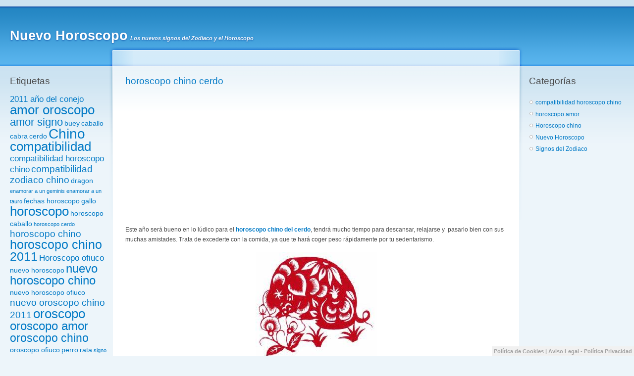

--- FILE ---
content_type: text/html; charset=UTF-8
request_url: https://www.nuevohoroscopo.com/tag/nuevo-horoscopo-chino/
body_size: 10945
content:
<!DOCTYPE html PUBLIC "-//W3C//DTD XHTML 1.0 Strict//EN"
"http://www.w3.org/TR/xhtml1/DTD/xhtml1-strict.dtd">
<html xmlns="http://www.w3.org/1999/xhtml" xml:lang="en" lang="en">
<head>
	<meta http-equiv="Content-Type" content="text/html; charset=UTF-8" />
	
		<link rel="pingback" href="https://www.nuevohoroscopo.com/xmlrpc.php" />
	<style type="text/css" media="screen">

			@import "https://www.nuevohoroscopo.com/wp-content/themes/garland-revisited/css/reset.css";
		@import "https://www.nuevohoroscopo.com/wp-content/themes/garland-revisited/style.css";
		
		</style>
	
		<!-- All in One SEO 4.3.9 - aioseo.com -->
		<title>nuevo horoscopo chino | Nuevo Horoscopo</title>
		<meta name="robots" content="max-image-preview:large" />
		<link rel="canonical" href="https://www.nuevohoroscopo.com/tag/nuevo-horoscopo-chino/" />
		<meta name="generator" content="All in One SEO (AIOSEO) 4.3.9" />
		<script type="application/ld+json" class="aioseo-schema">
			{"@context":"https:\/\/schema.org","@graph":[{"@type":"BreadcrumbList","@id":"https:\/\/www.nuevohoroscopo.com\/tag\/nuevo-horoscopo-chino\/#breadcrumblist","itemListElement":[{"@type":"ListItem","@id":"https:\/\/www.nuevohoroscopo.com\/#listItem","position":1,"item":{"@type":"WebPage","@id":"https:\/\/www.nuevohoroscopo.com\/","name":"Inicio","description":"Nuevo horoscopo, nuevo signo del zodiaco, Horoscopo, zodiaco,Compatibilidad horoscopo, Horoscopo amor, Horoscopo chino","url":"https:\/\/www.nuevohoroscopo.com\/"},"nextItem":"https:\/\/www.nuevohoroscopo.com\/tag\/nuevo-horoscopo-chino\/#listItem"},{"@type":"ListItem","@id":"https:\/\/www.nuevohoroscopo.com\/tag\/nuevo-horoscopo-chino\/#listItem","position":2,"item":{"@type":"WebPage","@id":"https:\/\/www.nuevohoroscopo.com\/tag\/nuevo-horoscopo-chino\/","name":"nuevo horoscopo chino","url":"https:\/\/www.nuevohoroscopo.com\/tag\/nuevo-horoscopo-chino\/"},"previousItem":"https:\/\/www.nuevohoroscopo.com\/#listItem"}]},{"@type":"CollectionPage","@id":"https:\/\/www.nuevohoroscopo.com\/tag\/nuevo-horoscopo-chino\/#collectionpage","url":"https:\/\/www.nuevohoroscopo.com\/tag\/nuevo-horoscopo-chino\/","name":"nuevo horoscopo chino | Nuevo Horoscopo","inLanguage":"es-ES","isPartOf":{"@id":"https:\/\/www.nuevohoroscopo.com\/#website"},"breadcrumb":{"@id":"https:\/\/www.nuevohoroscopo.com\/tag\/nuevo-horoscopo-chino\/#breadcrumblist"}},{"@type":"Organization","@id":"https:\/\/www.nuevohoroscopo.com\/#organization","name":"Nuevo Horoscopo","url":"https:\/\/www.nuevohoroscopo.com\/"},{"@type":"WebSite","@id":"https:\/\/www.nuevohoroscopo.com\/#website","url":"https:\/\/www.nuevohoroscopo.com\/","name":"Nuevo Horoscopo","description":"Los nuevos signos del Zodiaco y el Horoscopo","inLanguage":"es-ES","publisher":{"@id":"https:\/\/www.nuevohoroscopo.com\/#organization"}}]}
		</script>
		<!-- All in One SEO -->


<style type="text/css" media="screen">@import url(https://www.nuevohoroscopo.com/?garland_css=1);
</style><link rel='dns-prefetch' href='//ajax.googleapis.com' />
<link rel="alternate" type="application/rss+xml" title="Nuevo Horoscopo &raquo; Feed" href="https://www.nuevohoroscopo.com/feed/" />
<link rel="alternate" type="application/rss+xml" title="Nuevo Horoscopo &raquo; Feed de los comentarios" href="https://www.nuevohoroscopo.com/comments/feed/" />
<link rel='stylesheet' id='wp-block-library-css' href='https://www.nuevohoroscopo.com/wp-includes/css/dist/block-library/style.min.css' type='text/css' media='all' />
<style id='classic-theme-styles-inline-css' type='text/css'>
/*! This file is auto-generated */
.wp-block-button__link{color:#fff;background-color:#32373c;border-radius:9999px;box-shadow:none;text-decoration:none;padding:calc(.667em + 2px) calc(1.333em + 2px);font-size:1.125em}.wp-block-file__button{background:#32373c;color:#fff;text-decoration:none}
</style>
<style id='global-styles-inline-css' type='text/css'>
body{--wp--preset--color--black: #000000;--wp--preset--color--cyan-bluish-gray: #abb8c3;--wp--preset--color--white: #ffffff;--wp--preset--color--pale-pink: #f78da7;--wp--preset--color--vivid-red: #cf2e2e;--wp--preset--color--luminous-vivid-orange: #ff6900;--wp--preset--color--luminous-vivid-amber: #fcb900;--wp--preset--color--light-green-cyan: #7bdcb5;--wp--preset--color--vivid-green-cyan: #00d084;--wp--preset--color--pale-cyan-blue: #8ed1fc;--wp--preset--color--vivid-cyan-blue: #0693e3;--wp--preset--color--vivid-purple: #9b51e0;--wp--preset--gradient--vivid-cyan-blue-to-vivid-purple: linear-gradient(135deg,rgba(6,147,227,1) 0%,rgb(155,81,224) 100%);--wp--preset--gradient--light-green-cyan-to-vivid-green-cyan: linear-gradient(135deg,rgb(122,220,180) 0%,rgb(0,208,130) 100%);--wp--preset--gradient--luminous-vivid-amber-to-luminous-vivid-orange: linear-gradient(135deg,rgba(252,185,0,1) 0%,rgba(255,105,0,1) 100%);--wp--preset--gradient--luminous-vivid-orange-to-vivid-red: linear-gradient(135deg,rgba(255,105,0,1) 0%,rgb(207,46,46) 100%);--wp--preset--gradient--very-light-gray-to-cyan-bluish-gray: linear-gradient(135deg,rgb(238,238,238) 0%,rgb(169,184,195) 100%);--wp--preset--gradient--cool-to-warm-spectrum: linear-gradient(135deg,rgb(74,234,220) 0%,rgb(151,120,209) 20%,rgb(207,42,186) 40%,rgb(238,44,130) 60%,rgb(251,105,98) 80%,rgb(254,248,76) 100%);--wp--preset--gradient--blush-light-purple: linear-gradient(135deg,rgb(255,206,236) 0%,rgb(152,150,240) 100%);--wp--preset--gradient--blush-bordeaux: linear-gradient(135deg,rgb(254,205,165) 0%,rgb(254,45,45) 50%,rgb(107,0,62) 100%);--wp--preset--gradient--luminous-dusk: linear-gradient(135deg,rgb(255,203,112) 0%,rgb(199,81,192) 50%,rgb(65,88,208) 100%);--wp--preset--gradient--pale-ocean: linear-gradient(135deg,rgb(255,245,203) 0%,rgb(182,227,212) 50%,rgb(51,167,181) 100%);--wp--preset--gradient--electric-grass: linear-gradient(135deg,rgb(202,248,128) 0%,rgb(113,206,126) 100%);--wp--preset--gradient--midnight: linear-gradient(135deg,rgb(2,3,129) 0%,rgb(40,116,252) 100%);--wp--preset--font-size--small: 13px;--wp--preset--font-size--medium: 20px;--wp--preset--font-size--large: 36px;--wp--preset--font-size--x-large: 42px;--wp--preset--spacing--20: 0.44rem;--wp--preset--spacing--30: 0.67rem;--wp--preset--spacing--40: 1rem;--wp--preset--spacing--50: 1.5rem;--wp--preset--spacing--60: 2.25rem;--wp--preset--spacing--70: 3.38rem;--wp--preset--spacing--80: 5.06rem;--wp--preset--shadow--natural: 6px 6px 9px rgba(0, 0, 0, 0.2);--wp--preset--shadow--deep: 12px 12px 50px rgba(0, 0, 0, 0.4);--wp--preset--shadow--sharp: 6px 6px 0px rgba(0, 0, 0, 0.2);--wp--preset--shadow--outlined: 6px 6px 0px -3px rgba(255, 255, 255, 1), 6px 6px rgba(0, 0, 0, 1);--wp--preset--shadow--crisp: 6px 6px 0px rgba(0, 0, 0, 1);}:where(.is-layout-flex){gap: 0.5em;}:where(.is-layout-grid){gap: 0.5em;}body .is-layout-flow > .alignleft{float: left;margin-inline-start: 0;margin-inline-end: 2em;}body .is-layout-flow > .alignright{float: right;margin-inline-start: 2em;margin-inline-end: 0;}body .is-layout-flow > .aligncenter{margin-left: auto !important;margin-right: auto !important;}body .is-layout-constrained > .alignleft{float: left;margin-inline-start: 0;margin-inline-end: 2em;}body .is-layout-constrained > .alignright{float: right;margin-inline-start: 2em;margin-inline-end: 0;}body .is-layout-constrained > .aligncenter{margin-left: auto !important;margin-right: auto !important;}body .is-layout-constrained > :where(:not(.alignleft):not(.alignright):not(.alignfull)){max-width: var(--wp--style--global--content-size);margin-left: auto !important;margin-right: auto !important;}body .is-layout-constrained > .alignwide{max-width: var(--wp--style--global--wide-size);}body .is-layout-flex{display: flex;}body .is-layout-flex{flex-wrap: wrap;align-items: center;}body .is-layout-flex > *{margin: 0;}body .is-layout-grid{display: grid;}body .is-layout-grid > *{margin: 0;}:where(.wp-block-columns.is-layout-flex){gap: 2em;}:where(.wp-block-columns.is-layout-grid){gap: 2em;}:where(.wp-block-post-template.is-layout-flex){gap: 1.25em;}:where(.wp-block-post-template.is-layout-grid){gap: 1.25em;}.has-black-color{color: var(--wp--preset--color--black) !important;}.has-cyan-bluish-gray-color{color: var(--wp--preset--color--cyan-bluish-gray) !important;}.has-white-color{color: var(--wp--preset--color--white) !important;}.has-pale-pink-color{color: var(--wp--preset--color--pale-pink) !important;}.has-vivid-red-color{color: var(--wp--preset--color--vivid-red) !important;}.has-luminous-vivid-orange-color{color: var(--wp--preset--color--luminous-vivid-orange) !important;}.has-luminous-vivid-amber-color{color: var(--wp--preset--color--luminous-vivid-amber) !important;}.has-light-green-cyan-color{color: var(--wp--preset--color--light-green-cyan) !important;}.has-vivid-green-cyan-color{color: var(--wp--preset--color--vivid-green-cyan) !important;}.has-pale-cyan-blue-color{color: var(--wp--preset--color--pale-cyan-blue) !important;}.has-vivid-cyan-blue-color{color: var(--wp--preset--color--vivid-cyan-blue) !important;}.has-vivid-purple-color{color: var(--wp--preset--color--vivid-purple) !important;}.has-black-background-color{background-color: var(--wp--preset--color--black) !important;}.has-cyan-bluish-gray-background-color{background-color: var(--wp--preset--color--cyan-bluish-gray) !important;}.has-white-background-color{background-color: var(--wp--preset--color--white) !important;}.has-pale-pink-background-color{background-color: var(--wp--preset--color--pale-pink) !important;}.has-vivid-red-background-color{background-color: var(--wp--preset--color--vivid-red) !important;}.has-luminous-vivid-orange-background-color{background-color: var(--wp--preset--color--luminous-vivid-orange) !important;}.has-luminous-vivid-amber-background-color{background-color: var(--wp--preset--color--luminous-vivid-amber) !important;}.has-light-green-cyan-background-color{background-color: var(--wp--preset--color--light-green-cyan) !important;}.has-vivid-green-cyan-background-color{background-color: var(--wp--preset--color--vivid-green-cyan) !important;}.has-pale-cyan-blue-background-color{background-color: var(--wp--preset--color--pale-cyan-blue) !important;}.has-vivid-cyan-blue-background-color{background-color: var(--wp--preset--color--vivid-cyan-blue) !important;}.has-vivid-purple-background-color{background-color: var(--wp--preset--color--vivid-purple) !important;}.has-black-border-color{border-color: var(--wp--preset--color--black) !important;}.has-cyan-bluish-gray-border-color{border-color: var(--wp--preset--color--cyan-bluish-gray) !important;}.has-white-border-color{border-color: var(--wp--preset--color--white) !important;}.has-pale-pink-border-color{border-color: var(--wp--preset--color--pale-pink) !important;}.has-vivid-red-border-color{border-color: var(--wp--preset--color--vivid-red) !important;}.has-luminous-vivid-orange-border-color{border-color: var(--wp--preset--color--luminous-vivid-orange) !important;}.has-luminous-vivid-amber-border-color{border-color: var(--wp--preset--color--luminous-vivid-amber) !important;}.has-light-green-cyan-border-color{border-color: var(--wp--preset--color--light-green-cyan) !important;}.has-vivid-green-cyan-border-color{border-color: var(--wp--preset--color--vivid-green-cyan) !important;}.has-pale-cyan-blue-border-color{border-color: var(--wp--preset--color--pale-cyan-blue) !important;}.has-vivid-cyan-blue-border-color{border-color: var(--wp--preset--color--vivid-cyan-blue) !important;}.has-vivid-purple-border-color{border-color: var(--wp--preset--color--vivid-purple) !important;}.has-vivid-cyan-blue-to-vivid-purple-gradient-background{background: var(--wp--preset--gradient--vivid-cyan-blue-to-vivid-purple) !important;}.has-light-green-cyan-to-vivid-green-cyan-gradient-background{background: var(--wp--preset--gradient--light-green-cyan-to-vivid-green-cyan) !important;}.has-luminous-vivid-amber-to-luminous-vivid-orange-gradient-background{background: var(--wp--preset--gradient--luminous-vivid-amber-to-luminous-vivid-orange) !important;}.has-luminous-vivid-orange-to-vivid-red-gradient-background{background: var(--wp--preset--gradient--luminous-vivid-orange-to-vivid-red) !important;}.has-very-light-gray-to-cyan-bluish-gray-gradient-background{background: var(--wp--preset--gradient--very-light-gray-to-cyan-bluish-gray) !important;}.has-cool-to-warm-spectrum-gradient-background{background: var(--wp--preset--gradient--cool-to-warm-spectrum) !important;}.has-blush-light-purple-gradient-background{background: var(--wp--preset--gradient--blush-light-purple) !important;}.has-blush-bordeaux-gradient-background{background: var(--wp--preset--gradient--blush-bordeaux) !important;}.has-luminous-dusk-gradient-background{background: var(--wp--preset--gradient--luminous-dusk) !important;}.has-pale-ocean-gradient-background{background: var(--wp--preset--gradient--pale-ocean) !important;}.has-electric-grass-gradient-background{background: var(--wp--preset--gradient--electric-grass) !important;}.has-midnight-gradient-background{background: var(--wp--preset--gradient--midnight) !important;}.has-small-font-size{font-size: var(--wp--preset--font-size--small) !important;}.has-medium-font-size{font-size: var(--wp--preset--font-size--medium) !important;}.has-large-font-size{font-size: var(--wp--preset--font-size--large) !important;}.has-x-large-font-size{font-size: var(--wp--preset--font-size--x-large) !important;}
.wp-block-navigation a:where(:not(.wp-element-button)){color: inherit;}
:where(.wp-block-post-template.is-layout-flex){gap: 1.25em;}:where(.wp-block-post-template.is-layout-grid){gap: 1.25em;}
:where(.wp-block-columns.is-layout-flex){gap: 2em;}:where(.wp-block-columns.is-layout-grid){gap: 2em;}
.wp-block-pullquote{font-size: 1.5em;line-height: 1.6;}
</style>
<script type="text/javascript" src="https://ajax.googleapis.com/ajax/libs/jquery/3.3.1/jquery.min.js" id="jQuery-js"></script>
	
	<script async src="https://pagead2.googlesyndication.com/pagead/js/adsbygoogle.js?client=ca-pub-9323705491321201" crossorigin="anonymous"></script>
	
</head>
<body class="archive tag tag-nuevo-horoscopo-chino tag-52 sidebars">
<div id="navigation"></div>
<div id="wrapper">
<div id="container" class="clear-block">
<div id="header">
<div id="logo-floater">
<h1>
<a href="https://www.nuevohoroscopo.com/">Nuevo Horoscopo</a> <span style="font-style: italic; font-size: 60%;">Los nuevos signos del Zodiaco y el Horoscopo</span>
</h1>
</div>
<!-- <ul class="links primary-links"> -->
<ul id="dropmenu">
</ul>                
</div> <!-- /header -->
<div id="sidebar-left" class="sidebar">
<ul class="menu">
<li id="tag_cloud-6" class="widget widget_tag_cloud"><h2 class="widgettitle">Etiquetas</h2>
<div class="tagcloud"><a href="https://www.nuevohoroscopo.com/tag/2011-ano-del-conejo/" class="tag-cloud-link tag-link-63 tag-link-position-1" style="font-size: 12.516129032258pt;" aria-label="2011 año del conejo (3 elementos)">2011 año del conejo</a>
<a href="https://www.nuevohoroscopo.com/tag/amor-oroscopo/" class="tag-cloud-link tag-link-72 tag-link-position-2" style="font-size: 19.139784946237pt;" aria-label="amor oroscopo (10 elementos)">amor oroscopo</a>
<a href="https://www.nuevohoroscopo.com/tag/amor-signo/" class="tag-cloud-link tag-link-71 tag-link-position-3" style="font-size: 16.279569892473pt;" aria-label="amor signo (6 elementos)">amor signo</a>
<a href="https://www.nuevohoroscopo.com/tag/buey/" class="tag-cloud-link tag-link-140 tag-link-position-4" style="font-size: 10.709677419355pt;" aria-label="buey (2 elementos)">buey</a>
<a href="https://www.nuevohoroscopo.com/tag/caballo/" class="tag-cloud-link tag-link-133 tag-link-position-5" style="font-size: 10.709677419355pt;" aria-label="caballo (2 elementos)">caballo</a>
<a href="https://www.nuevohoroscopo.com/tag/cabra/" class="tag-cloud-link tag-link-134 tag-link-position-6" style="font-size: 10.709677419355pt;" aria-label="cabra (2 elementos)">cabra</a>
<a href="https://www.nuevohoroscopo.com/tag/cerdo/" class="tag-cloud-link tag-link-137 tag-link-position-7" style="font-size: 10.709677419355pt;" aria-label="cerdo (2 elementos)">cerdo</a>
<a href="https://www.nuevohoroscopo.com/tag/chino/" class="tag-cloud-link tag-link-93 tag-link-position-8" style="font-size: 21.247311827957pt;" aria-label="Chino (14 elementos)">Chino</a>
<a href="https://www.nuevohoroscopo.com/tag/compatibilidad/" class="tag-cloud-link tag-link-132 tag-link-position-9" style="font-size: 19.139784946237pt;" aria-label="compatibilidad (10 elementos)">compatibilidad</a>
<a href="https://www.nuevohoroscopo.com/tag/compatibilidad-horoscopo-chino/" class="tag-cloud-link tag-link-163 tag-link-position-10" style="font-size: 12.516129032258pt;" aria-label="compatibilidad horoscopo chino (3 elementos)">compatibilidad horoscopo chino</a>
<a href="https://www.nuevohoroscopo.com/tag/compatibilidad-zodiaco-chino/" class="tag-cloud-link tag-link-60 tag-link-position-11" style="font-size: 14.021505376344pt;" aria-label="compatibilidad zodiaco chino (4 elementos)">compatibilidad zodiaco chino</a>
<a href="https://www.nuevohoroscopo.com/tag/dragon/" class="tag-cloud-link tag-link-144 tag-link-position-12" style="font-size: 10.709677419355pt;" aria-label="dragon (2 elementos)">dragon</a>
<a href="https://www.nuevohoroscopo.com/tag/enamorar-a-un-geminis/" class="tag-cloud-link tag-link-119 tag-link-position-13" style="font-size: 8pt;" aria-label="enamorar a un geminis (1 elemento)">enamorar a un geminis</a>
<a href="https://www.nuevohoroscopo.com/tag/enamorar-a-un-tauro/" class="tag-cloud-link tag-link-117 tag-link-position-14" style="font-size: 8pt;" aria-label="enamorar a un tauro (1 elemento)">enamorar a un tauro</a>
<a href="https://www.nuevohoroscopo.com/tag/fechas-horoscopo/" class="tag-cloud-link tag-link-96 tag-link-position-15" style="font-size: 10.709677419355pt;" aria-label="fechas horoscopo (2 elementos)">fechas horoscopo</a>
<a href="https://www.nuevohoroscopo.com/tag/gallo/" class="tag-cloud-link tag-link-135 tag-link-position-16" style="font-size: 10.709677419355pt;" aria-label="gallo (2 elementos)">gallo</a>
<a href="https://www.nuevohoroscopo.com/tag/horoscopo-2/" class="tag-cloud-link tag-link-44 tag-link-position-17" style="font-size: 19.741935483871pt;" aria-label="horoscopo (11 elementos)">horoscopo</a>
<a href="https://www.nuevohoroscopo.com/tag/horoscopo-caballo/" class="tag-cloud-link tag-link-109 tag-link-position-18" style="font-size: 10.709677419355pt;" aria-label="horoscopo caballo (2 elementos)">horoscopo caballo</a>
<a href="https://www.nuevohoroscopo.com/tag/horoscopo-cerdo/" class="tag-cloud-link tag-link-114 tag-link-position-19" style="font-size: 8pt;" aria-label="horoscopo cerdo (1 elemento)">horoscopo cerdo</a>
<a href="https://www.nuevohoroscopo.com/tag/horoscopo-chino-2/" class="tag-cloud-link tag-link-49 tag-link-position-20" style="font-size: 14.021505376344pt;" aria-label="horoscopo chino (4 elementos)">horoscopo chino</a>
<a href="https://www.nuevohoroscopo.com/tag/horoscopo-chino-2011/" class="tag-cloud-link tag-link-53 tag-link-position-21" style="font-size: 18.537634408602pt;" aria-label="horoscopo chino 2011 (9 elementos)">horoscopo chino 2011</a>
<a href="https://www.nuevohoroscopo.com/tag/horoscopo-ofiuco/" class="tag-cloud-link tag-link-50 tag-link-position-22" style="font-size: 12.516129032258pt;" aria-label="Horoscopo ofiuco (3 elementos)">Horoscopo ofiuco</a>
<a href="https://www.nuevohoroscopo.com/tag/nuevo-horoscopo-2/" class="tag-cloud-link tag-link-47 tag-link-position-23" style="font-size: 10.709677419355pt;" aria-label="nuevo horoscopo (2 elementos)">nuevo horoscopo</a>
<a href="https://www.nuevohoroscopo.com/tag/nuevo-horoscopo-chino/" class="tag-cloud-link tag-link-52 tag-link-position-24" style="font-size: 17.784946236559pt;" aria-label="nuevo horoscopo chino (8 elementos)">nuevo horoscopo chino</a>
<a href="https://www.nuevohoroscopo.com/tag/nuevo-horoscopo-ofiuco/" class="tag-cloud-link tag-link-86 tag-link-position-25" style="font-size: 10.709677419355pt;" aria-label="nuevo horoscopo ofiuco (2 elementos)">nuevo horoscopo ofiuco</a>
<a href="https://www.nuevohoroscopo.com/tag/nuevo-oroscopo-chino-2011/" class="tag-cloud-link tag-link-62 tag-link-position-26" style="font-size: 14.021505376344pt;" aria-label="nuevo oroscopo chino 2011 (4 elementos)">nuevo oroscopo chino 2011</a>
<a href="https://www.nuevohoroscopo.com/tag/oroscopo/" class="tag-cloud-link tag-link-95 tag-link-position-27" style="font-size: 19.139784946237pt;" aria-label="oroscopo (10 elementos)">oroscopo</a>
<a href="https://www.nuevohoroscopo.com/tag/oroscopo-amor/" class="tag-cloud-link tag-link-73 tag-link-position-28" style="font-size: 17.784946236559pt;" aria-label="oroscopo amor (8 elementos)">oroscopo amor</a>
<a href="https://www.nuevohoroscopo.com/tag/oroscopo-chino/" class="tag-cloud-link tag-link-61 tag-link-position-29" style="font-size: 17.032258064516pt;" aria-label="oroscopo chino (7 elementos)">oroscopo chino</a>
<a href="https://www.nuevohoroscopo.com/tag/oroscopo-ofiuco/" class="tag-cloud-link tag-link-87 tag-link-position-30" style="font-size: 10.709677419355pt;" aria-label="oroscopo ofiuco (2 elementos)">oroscopo ofiuco</a>
<a href="https://www.nuevohoroscopo.com/tag/perro/" class="tag-cloud-link tag-link-136 tag-link-position-31" style="font-size: 10.709677419355pt;" aria-label="perro (2 elementos)">perro</a>
<a href="https://www.nuevohoroscopo.com/tag/rata/" class="tag-cloud-link tag-link-139 tag-link-position-32" style="font-size: 10.709677419355pt;" aria-label="rata (2 elementos)">rata</a>
<a href="https://www.nuevohoroscopo.com/tag/signo-amor-tauro/" class="tag-cloud-link tag-link-118 tag-link-position-33" style="font-size: 8pt;" aria-label="signo amor tauro (1 elemento)">signo amor tauro</a>
<a href="https://www.nuevohoroscopo.com/tag/signos-amor/" class="tag-cloud-link tag-link-69 tag-link-position-34" style="font-size: 14.021505376344pt;" aria-label="signos amor (4 elementos)">signos amor</a>
<a href="https://www.nuevohoroscopo.com/tag/signos-horoscopo/" class="tag-cloud-link tag-link-19 tag-link-position-35" style="font-size: 20.193548387097pt;" aria-label="Signos Horoscopo (12 elementos)">Signos Horoscopo</a>
<a href="https://www.nuevohoroscopo.com/tag/signos-oroscopo/" class="tag-cloud-link tag-link-20 tag-link-position-36" style="font-size: 22pt;" aria-label="Signos Oroscopo (16 elementos)">Signos Oroscopo</a>
<a href="https://www.nuevohoroscopo.com/tag/signos-oroscopo-chino/" class="tag-cloud-link tag-link-54 tag-link-position-37" style="font-size: 18.537634408602pt;" aria-label="signos oroscopo chino (9 elementos)">signos oroscopo chino</a>
<a href="https://www.nuevohoroscopo.com/tag/signos-zodiaco/" class="tag-cloud-link tag-link-18 tag-link-position-38" style="font-size: 19.741935483871pt;" aria-label="Signos Zodiaco (11 elementos)">Signos Zodiaco</a>
<a href="https://www.nuevohoroscopo.com/tag/tigre/" class="tag-cloud-link tag-link-141 tag-link-position-39" style="font-size: 10.709677419355pt;" aria-label="tigre (2 elementos)">tigre</a>
<a href="https://www.nuevohoroscopo.com/tag/zodiaco-2/" class="tag-cloud-link tag-link-45 tag-link-position-40" style="font-size: 17.784946236559pt;" aria-label="zodiaco (8 elementos)">zodiaco</a>
<a href="https://www.nuevohoroscopo.com/tag/zodiaco-2011/" class="tag-cloud-link tag-link-65 tag-link-position-41" style="font-size: 12.516129032258pt;" aria-label="zodiaco 2011 (3 elementos)">zodiaco 2011</a>
<a href="https://www.nuevohoroscopo.com/tag/zodiaco-amor/" class="tag-cloud-link tag-link-70 tag-link-position-42" style="font-size: 19.741935483871pt;" aria-label="zodiaco amor (11 elementos)">zodiaco amor</a>
<a href="https://www.nuevohoroscopo.com/tag/zodiaco-chino/" class="tag-cloud-link tag-link-51 tag-link-position-43" style="font-size: 17.032258064516pt;" aria-label="zodiaco chino (7 elementos)">zodiaco chino</a>
<a href="https://www.nuevohoroscopo.com/tag/zodiaco-chino-2011/" class="tag-cloud-link tag-link-55 tag-link-position-44" style="font-size: 19.139784946237pt;" aria-label="zodiaco chino 2011 (10 elementos)">zodiaco chino 2011</a>
<a href="https://www.nuevohoroscopo.com/tag/zodiaco-ofiuco/" class="tag-cloud-link tag-link-88 tag-link-position-45" style="font-size: 10.709677419355pt;" aria-label="zodiaco ofiuco (2 elementos)">zodiaco ofiuco</a></div>
</li>
 </ul>
</div>
<div id="center"><div id="squeeze"><div class="right-corner"><div class="left-corner">
<!-- begin content -->
<div class="node">
<div class="post-318 post type-post status-publish format-standard hentry category-horoscopo-chino tag-compatibilidad-horoscopo-chino tag-compatibilidad-zodiaco-chino tag-horoscopo-cerdo tag-nuevo-horoscopo-chino tag-nuevo-oroscopo-chino-2011 tag-oroscopo-chino tag-zodiaco-chino-2011">
<h2><a href="https://www.nuevohoroscopo.com/horoscopo-chino-cerdo/" rel="bookmark">horoscopo chino cerdo</a></h2>
<span class="submitted"><!--9 marzo, 2011 &#8212; admin --></span>
<div class="content">

			<!-- Nuevohoroscopo.com300x250 -->
		<ins class="adsbygoogle"
			 style="display:inline-block;width:300px;height:250px"
			 data-ad-client="ca-pub-9323705491321201"
			 data-ad-slot="0535897926"></ins>
		<script>
		(adsbygoogle = window.adsbygoogle || []).push({});
		</script>

	
	<p>Este año será bueno en lo lúdico para el <strong><a href="https://www.nuevohoroscopo.com/horoscopo-chino-cerdo/">horoscopo chino del cerdo</a></strong>, tendrá mucho tiempo para descansar, relajarse y  pasarlo bien con sus muchas amistades. Trata de excederte con la comida, ya que te hará coger peso rápidamente por tu sedentarismo.</p>
<p><img fetchpriority="high" decoding="async" class="size-full wp-image-320 aligncenter" title="horoscopo chino cerdo" src="https://www.nuevohoroscopo.com/wp-content/uploads/2011/03/horoscopo-chino-cerdo.jpg" alt="" width="245" height="229" /></p>
<p style="text-align: center;">(foto: www.hoyhorosocopo.com)</p>
<p>Este será un buen año para intenta estudiar un idioma extranjero,aprende a tocar algún instrumento musical que te llame la atención o aprender a jugar al ajedrez, entre otras opciones. Haz lo que quieras siempre y cuando te haga crecer intelectualmente, todo esto hará que las personas con este signo del horoscopo chino puedan encontrar el amor en el aula, con el maestro o un alumno.</p>
<p>Este año le puede traer al <strong>horoscopo del cerdo</strong> dinero, pero ten cuidado con lo que haces con él, ya que se te acercarán oportunistas que tratarán de aprovecharse de la generosidad del cerdo, el saber decir no puede ser muy útil.Pasa el mayor tiempo posible con la familia esto hará que disfrutes mucho, aprovecha para hacer reuniones que permitirán unir más aún los lazos familiares.</p>
<p style="text-align: center;">

			<!-- Nuevohoroscopo.com300x250 -->
		<ins class="adsbygoogle"
			 style="display:inline-block;width:300px;height:250px"
			 data-ad-client="ca-pub-9323705491321201"
			 data-ad-slot="0535897926"></ins>
		<script>
		(adsbygoogle = window.adsbygoogle || []).push({});
		</script>

	
</div>
<div class="meta">
Posted in <a href="https://www.nuevohoroscopo.com/category/horoscopo-chino/" rel="category tag">Horoscopo chino</a>. Tags:<span class="tags"> <a href="https://www.nuevohoroscopo.com/tag/compatibilidad-horoscopo-chino/" rel="tag">compatibilidad horoscopo chino</a>, <a href="https://www.nuevohoroscopo.com/tag/compatibilidad-zodiaco-chino/" rel="tag">compatibilidad zodiaco chino</a>, <a href="https://www.nuevohoroscopo.com/tag/horoscopo-cerdo/" rel="tag">horoscopo cerdo</a>, <a href="https://www.nuevohoroscopo.com/tag/nuevo-horoscopo-chino/" rel="tag">nuevo horoscopo chino</a>, <a href="https://www.nuevohoroscopo.com/tag/nuevo-oroscopo-chino-2011/" rel="tag">nuevo oroscopo chino 2011</a>, <a href="https://www.nuevohoroscopo.com/tag/oroscopo-chino/" rel="tag">oroscopo chino</a>, <a href="https://www.nuevohoroscopo.com/tag/zodiaco-chino-2011/" rel="tag">zodiaco chino 2011</a></span>. <a href="https://www.nuevohoroscopo.com/horoscopo-chino-cerdo/#respond">No hay comentarios</a> &#187;
</div>
</div>
<div class="post-309 post type-post status-publish format-standard hentry category-horoscopo-chino tag-2011-ano-del-conejo tag-compatibilidad-horoscopo-chino tag-horoscopo-perro tag-nuevo-horoscopo-chino tag-nuevo-oroscopo-chino-2011 tag-zodiaco-chino tag-zodiaco-chino-2011">
<h2><a href="https://www.nuevohoroscopo.com/horoscopo-chino-perro/" rel="bookmark">horoscopo chino perro</a></h2>
<span class="submitted"><!--8 marzo, 2011 &#8212; admin --></span>
<div class="content">

	
	<p>Este año nuevo, la salud del perro que se espera sea buena, enfermedades relacionadas con el estrés debe desaparecer. Este año es un buen momento para intentar eliminar esas dolencias de estomago,las tensiones de espalda y dolores de cabeza. Las medidas preventivas como la meditación, visualización guiada y el yoga debe ser eficaz. Para el<strong> <a href="https://www.nuevohoroscopo.com/horoscopo-chino-perro/">horoscopo chino el perro</a> </strong>tiene que tratar de alimentarte bien como alimentos frescos, pero sobre todo frutas y verduras, aprovecha esto para mejorar tus habilidades en la cocina, ya que tendrá más tiempo para preparar saludables comidas durante este año que sobre los anteriores.</p>
<p><img decoding="async" class="size-full wp-image-313 aligncenter" title="zodiaco chino perro" src="https://www.nuevohoroscopo.com/wp-content/uploads/2011/03/zodiaco-chino-perro.jpg" alt="" width="383" height="300" srcset="https://www.nuevohoroscopo.com/wp-content/uploads/2011/03/zodiaco-chino-perro.jpg 383w, https://www.nuevohoroscopo.com/wp-content/uploads/2011/03/zodiaco-chino-perro-300x234.jpg 300w" sizes="(max-width: 383px) 100vw, 383px" /></p>
<p>Para el <strong>horoscopo </strong>el <strong>perro</strong> esta a favor de crear empresas de negocios independientes. Este año todos los perros que quiere ser su propio jefe deberían de hacerlo en este año. El dinero de los inversores y las instituciones de crédito estarán fácilmente disponibles, aunque no será ni mucho menos fácil, ya que tendrá que llenar papeles para obtener la financiación necesaria, este año del conejo  te demandará  una gran atención hacia todos los detalles.</p>
<p>Las aficiones también van a jugar un papel importante durante todo este año, escucha música, pinta o escribe historias para sacar lo mejor de ti.</p>
<p style="text-align: center;">

	
</div>
<div class="meta">
Posted in <a href="https://www.nuevohoroscopo.com/category/horoscopo-chino/" rel="category tag">Horoscopo chino</a>. Tags:<span class="tags"> <a href="https://www.nuevohoroscopo.com/tag/2011-ano-del-conejo/" rel="tag">2011 año del conejo</a>, <a href="https://www.nuevohoroscopo.com/tag/compatibilidad-horoscopo-chino/" rel="tag">compatibilidad horoscopo chino</a>, <a href="https://www.nuevohoroscopo.com/tag/horoscopo-perro/" rel="tag">horoscopo perro</a>, <a href="https://www.nuevohoroscopo.com/tag/nuevo-horoscopo-chino/" rel="tag">nuevo horoscopo chino</a>, <a href="https://www.nuevohoroscopo.com/tag/nuevo-oroscopo-chino-2011/" rel="tag">nuevo oroscopo chino 2011</a>, <a href="https://www.nuevohoroscopo.com/tag/zodiaco-chino/" rel="tag">zodiaco chino</a>, <a href="https://www.nuevohoroscopo.com/tag/zodiaco-chino-2011/" rel="tag">zodiaco chino 2011</a></span>. <a href="https://www.nuevohoroscopo.com/horoscopo-chino-perro/#respond">No hay comentarios</a> &#187;
</div>
</div>
<div class="post-297 post type-post status-publish format-standard hentry category-horoscopo-chino tag-compatibilidad-zodiaco-chino tag-horoscopo-chino-2011 tag-horoscopo-gallo tag-nuevo-horoscopo-chino tag-signos-oroscopo-chino tag-zodiaco-chino tag-zodiaco-chino-2011">
<h2><a href="https://www.nuevohoroscopo.com/horoscopo-chino-gallo/" rel="bookmark">horoscopo chino gallo</a></h2>
<span class="submitted"><!--7 marzo, 2011 &#8212; admin --></span>
<div class="content">

	
	<p>El gallo trata siempre de buscar el éxito personal y la fama antes que el dinero. La mejor forma de navegar en el futuro por aguas tranquilas es llevar una buena programación de todo lo que vallamos a hacer en un futuro. Este años según el <strong><a href="https://www.nuevohoroscopo.com/horoscopo-chino-gallo/">horoscopo chino del gallo</a></strong> se puede ver favorecida por quedarse en casa en lugar de frecuentar bares nocturnos, restaurantes y fiestas. Ahorra y evita los gastos ante posible momentos económicos difíciles. Abre los oídos y escucha antes de hablar.</p>
<p><img decoding="async" class="size-full wp-image-306 aligncenter" title="horoscopo chino gallo" src="https://www.nuevohoroscopo.com/wp-content/uploads/2011/03/horoscopo-chino-gallo.jpg" alt="" width="242" height="229" /></p>
<p style="text-align: center;">(foto: www.hoyhoroscopo.com)</p>
<p>En cuanto a la familia este año puede ser complicado para los gallos. Los familiares mayores son tercos y es casi imposible romper con las rutinas,  sin embargo estos le pueden dar consejos útiles a los gallos, eso sí, seria importante seguir esos consejos. Si lo que desea es ganar el favor de alguien especial, intenta asumir una actitud modesta y relajada.</p>
<p>Es el año de estar guapos y sanos, aprovecha para probar nuevos cortes de pelo, tratamientos de spa y chequeos dentales entre otros, acudir regularmente al gimnasio te ayudará a evitar el aumento de peso y le permitirán tener esos estilos tan atractivos que tanto gustan. Para el <strong>horoscopo </strong>del<strong> gallo</strong> este es el momento de renovar el armario, la moda será algo bueno en lo que poder gastar el dinero.</p>
<p>Trata de reunirte con tus amigos, colegas y vecinos y habla de forma tranquila, esto te puede aportar algunas lecciones valiosas.</p>
<p style="text-align: center;">

	
</div>
<div class="meta">
Posted in <a href="https://www.nuevohoroscopo.com/category/horoscopo-chino/" rel="category tag">Horoscopo chino</a>. Tags:<span class="tags"> <a href="https://www.nuevohoroscopo.com/tag/compatibilidad-zodiaco-chino/" rel="tag">compatibilidad zodiaco chino</a>, <a href="https://www.nuevohoroscopo.com/tag/horoscopo-chino-2011/" rel="tag">horoscopo chino 2011</a>, <a href="https://www.nuevohoroscopo.com/tag/horoscopo-gallo/" rel="tag">horoscopo gallo</a>, <a href="https://www.nuevohoroscopo.com/tag/nuevo-horoscopo-chino/" rel="tag">nuevo horoscopo chino</a>, <a href="https://www.nuevohoroscopo.com/tag/signos-oroscopo-chino/" rel="tag">signos oroscopo chino</a>, <a href="https://www.nuevohoroscopo.com/tag/zodiaco-chino/" rel="tag">zodiaco chino</a>, <a href="https://www.nuevohoroscopo.com/tag/zodiaco-chino-2011/" rel="tag">zodiaco chino 2011</a></span>. <a href="https://www.nuevohoroscopo.com/horoscopo-chino-gallo/#respond">No hay comentarios</a> &#187;
</div>
</div>
<div class="post-284 post type-post status-publish format-standard hentry category-horoscopo-chino tag-2011-ano-del-conejo tag-horoscopo-chino-2011 tag-horoscopo-mono tag-nuevo-horoscopo-chino tag-signos-oroscopo tag-signos-oroscopo-chino tag-zodiaco-chino-2011">
<h2><a href="https://www.nuevohoroscopo.com/horoscopo-chino-mono/" rel="bookmark">horoscopo chino mono</a></h2>
<span class="submitted"><!--6 marzo, 2011 &#8212; admin --></span>
<div class="content">

	
	<p>Este año será para el <strong><a href="https://www.nuevohoroscopo.com/horoscopo-chino-mono/">horoscopo mono</a> </strong>un año de abundancia para el mono tan amantes de la diversión. Para los monos este será el año de viajar, los destinos culturales y a la vez divertidos se verán muy favorecidos, en estos viajes los monos harán como seres extrovertidos muchos amigos.</p>
<p><img loading="lazy" decoding="async" class="size-full wp-image-288 aligncenter" title="horoscopo-chino-mono" src="https://www.nuevohoroscopo.com/wp-content/uploads/2011/03/horoscopo-chino-mono.jpg" alt="" width="356" height="300" srcset="https://www.nuevohoroscopo.com/wp-content/uploads/2011/03/horoscopo-chino-mono.jpg 356w, https://www.nuevohoroscopo.com/wp-content/uploads/2011/03/horoscopo-chino-mono-300x252.jpg 300w" sizes="(max-width: 356px) 100vw, 356px" /></p>
<p style="text-align: center;">(foto: www.hoyhoroscopo.com)</p>
<p>La salud de los monos estará ligada a la movilidad, mientras más activos sean tendrán una salud más fuerte, eso si, habrá que tener mucho cuidado a la hora de conducir, ya que los accidentes pueden ser un problema este año, conduce con prudencia. Realiza ejercicios suaves como el yoga, el Ta i chi o la natación que pueden reducir los pensamientos malos o aburridos. Este es el año de reflexionar y meditar para el mono, este va a ser el año de conseguir la paz interior.</p>
<p>Este año se le ofrece al <strong>horoscopo chino del mono</strong> la posibilidad de dejar de lado viejos rencores y afrontar nuevas metas. Rompe con todas aquellas relaciones que te hagan daño. Este es el año de que te olvides del pasado y mires hacia delante, con un futuro brillante.</p>
<p>Este será un año para gastar dinero, comprar estará a tu alcance, pero busca bien por que encontrarás fantásticas ofertas. Cualquier cosa que le llama la atencion al mono este año se puede convertir en una buena inversión.</p>
<p style="text-align: center;">

	
</div>
<div class="meta">
Posted in <a href="https://www.nuevohoroscopo.com/category/horoscopo-chino/" rel="category tag">Horoscopo chino</a>. Tags:<span class="tags"> <a href="https://www.nuevohoroscopo.com/tag/2011-ano-del-conejo/" rel="tag">2011 año del conejo</a>, <a href="https://www.nuevohoroscopo.com/tag/horoscopo-chino-2011/" rel="tag">horoscopo chino 2011</a>, <a href="https://www.nuevohoroscopo.com/tag/horoscopo-mono/" rel="tag">horoscopo mono</a>, <a href="https://www.nuevohoroscopo.com/tag/nuevo-horoscopo-chino/" rel="tag">nuevo horoscopo chino</a>, <a href="https://www.nuevohoroscopo.com/tag/signos-oroscopo/" rel="tag">Signos Oroscopo</a>, <a href="https://www.nuevohoroscopo.com/tag/signos-oroscopo-chino/" rel="tag">signos oroscopo chino</a>, <a href="https://www.nuevohoroscopo.com/tag/zodiaco-chino-2011/" rel="tag">zodiaco chino 2011</a></span>. <a href="https://www.nuevohoroscopo.com/horoscopo-chino-mono/#respond">No hay comentarios</a> &#187;
</div>
</div>
<div class="post-275 post type-post status-publish format-standard hentry category-horoscopo-chino tag-horoscopo-cabra tag-horoscopo-chino-2011 tag-nuevo-horoscopo-chino tag-signos-oroscopo tag-signos-oroscopo-chino">
<h2><a href="https://www.nuevohoroscopo.com/horoscopo-chino-cabra/" rel="bookmark">horoscopo chino cabra</a></h2>
<span class="submitted"><!--5 marzo, 2011 &#8212; admin --></span>
<div class="content">

	
	<p>Este año que empieza debería ser un gran alivio para la Cabra. Para el <strong><a href="https://www.nuevohoroscopo.com/horoscopo-chino-cabra/">horoscopo chino la cabra</a></strong> tendrá suerte en las finanzas, las cuales serán importantes en este  año para ella, ya que puede llegar un nuevo empleo. Las cabras serán buscadas para demostrar su creatividad y compasión.</p>
<p>Será necesario revisar el horario para dar cabida a una pareja que está trabajando desde su casa, un familiar de edad avanzada o un nuevo bebé. Cuanto más flexible sea la cabra, más fácil le será adaptarse a estos cambios.</p>
<p><img loading="lazy" decoding="async" class="size-full wp-image-279 aligncenter" title="horoscopo-chino-cabra" src="https://www.nuevohoroscopo.com/wp-content/uploads/2011/03/horoscopo-chino-cabra.jpg" alt="" width="242" height="229" /></p>
<p>Según el nuevo horoscopo chino, éste será un año ocupado para las cabras. La falta de sueño puede ser un verdadero problema cuando se de la opción de salir de noche o quedarse en casa a descansar, la Cabra debería escoger esta última opción, ya que de lo contrario, este signo podría sufrir de cólicos estomacales o dolores de cabeza.</p>
<p>Aprovecha este año para conocer gente, ya que harás importantes amistades este año. Para el <strong>horoscopo cabra</strong>, esta evoluciona y se engrandece cuando está rodeado por gente que admira su arte.</p>
<p style="text-align: center;">
<p style="text-align: center;">

	
</div>
<div class="meta">
Posted in <a href="https://www.nuevohoroscopo.com/category/horoscopo-chino/" rel="category tag">Horoscopo chino</a>. Tags:<span class="tags"> <a href="https://www.nuevohoroscopo.com/tag/horoscopo-cabra/" rel="tag">horoscopo cabra</a>, <a href="https://www.nuevohoroscopo.com/tag/horoscopo-chino-2011/" rel="tag">horoscopo chino 2011</a>, <a href="https://www.nuevohoroscopo.com/tag/nuevo-horoscopo-chino/" rel="tag">nuevo horoscopo chino</a>, <a href="https://www.nuevohoroscopo.com/tag/signos-oroscopo/" rel="tag">Signos Oroscopo</a>, <a href="https://www.nuevohoroscopo.com/tag/signos-oroscopo-chino/" rel="tag">signos oroscopo chino</a></span>. <a href="https://www.nuevohoroscopo.com/horoscopo-chino-cabra/#respond">No hay comentarios</a> &#187;
</div>
</div>
<div class="post-255 post type-post status-publish format-standard hentry category-horoscopo-chino tag-horoscopo-caballo tag-nuevo-horoscopo-chino tag-signos-oroscopo tag-signos-oroscopo-chino">
<h2><a href="https://www.nuevohoroscopo.com/horoscopo-chino-caballo/" rel="bookmark">horoscopo chino caballo</a></h2>
<span class="submitted"><!--4 marzo, 2011 &#8212; admin --></span>
<div class="content">

	
	<p>Para el <strong><a href="https://www.nuevohoroscopo.com/horoscopo-chino-caballo/">horoscopo  chino los caballo</a></strong> tendrán un importante cambio en cuanto a lo económico, ya que probablemente experimentará una gran fortuna. Se le presentaran importantes cambios, y se beneficiarán los caballos que están dispuestos a trabajar duro y probarse a sí mismos. Estos no deberian tener problemas ya que terminaran por saltar por encima de todos los obstáculos. Para el <strong>horoscopo caballo </strong>se barajan las mejores posibilidades: un nuevo trabajo, un nuevo y apasionado romance o incluso el  ocupar cargos públicos, entre otras posibilidades.</p>
<p><img loading="lazy" decoding="async" class="size-full wp-image-261 aligncenter" title="horoscopo-chino-caballo" src="https://www.nuevohoroscopo.com/wp-content/uploads/2011/03/horoscopo-chino-caballo.jpg" alt="" width="261" height="222" /></p>
<p style="text-align: center;">(foto: www.hoyhoroscopo.com)</p>
<p>Sin duda este va a ser el año del caballo, y con el fin de aprovechar al máximo toda esta buena suerte, los caballos tendrán que cuidarse lo máximo posible con el fin de tener una salud óptima durante este año del conejo. Este año será el mejor para intentar bajar de peso, ponerte fuerte y aumentar la capacidad pulmonar, el año del conejo de metal es ideal para el caballo y así lograr un físico perfecto.</p>
<p>Aprovecha para viajar lo máximo posible, ya que también se verá favorecido los caballos en este año. El Caballo es aventurero por naturaleza, explora y trata de descubrir todo lo que te produzca curiosidad.</p>
<p>En cuanto a la vida en  familia puede mejorar para los caballos. Los eventos más importantes como cumpleaños, aniversarios y fiestas de graduación te permitirán acercarte más a esas personas que tenias un poco apartadas.</p>
<p style="text-align: center;">

	
</div>
<div class="meta">
Posted in <a href="https://www.nuevohoroscopo.com/category/horoscopo-chino/" rel="category tag">Horoscopo chino</a>. Tags:<span class="tags"> <a href="https://www.nuevohoroscopo.com/tag/horoscopo-caballo/" rel="tag">horoscopo caballo</a>, <a href="https://www.nuevohoroscopo.com/tag/nuevo-horoscopo-chino/" rel="tag">nuevo horoscopo chino</a>, <a href="https://www.nuevohoroscopo.com/tag/signos-oroscopo/" rel="tag">Signos Oroscopo</a>, <a href="https://www.nuevohoroscopo.com/tag/signos-oroscopo-chino/" rel="tag">signos oroscopo chino</a></span>. <a href="https://www.nuevohoroscopo.com/horoscopo-chino-caballo/#respond">No hay comentarios</a> &#187;
</div>
</div>
<div class="post-230 post type-post status-publish format-standard hentry category-horoscopo-chino tag-horoscopo-chino-2011 tag-horoscopo-serpiente tag-nuevo-horoscopo-chino tag-nuevo-oroscopo-chino-2011 tag-oroscopo-chino tag-signos-oroscopo">
<h2><a href="https://www.nuevohoroscopo.com/horoscopo-chino-serpiente/" rel="bookmark">horoscopo chino serpiente</a></h2>
<span class="submitted"><!--3 marzo, 2011 &#8212; admin --></span>
<div class="content">

	
	<p>Para el <strong><a href="https://www.nuevohoroscopo.com/horoscopo-chino-serpiente/">horoscopo chino la serpiente</a></strong> será un año ajetreado.Las oportunidades de progreso pueden aparecer en todo momento. Los esfuerzos por ser creativos te serán especialmente favorecidos.</p>
<p><img loading="lazy" decoding="async" class="size-full wp-image-249 aligncenter" title="horoscopo chino serpiente" src="https://www.nuevohoroscopo.com/wp-content/uploads/2011/02/horoscopo-chino-serpiente.jpg" alt="" width="261" height="222" /></p>
<p style="text-align: center;">(foto: www.horoscoposamor.blogspot.com)</p>
<p>La vida en el hogar puede ser un poco tensa para el <strong>horoscopo serpiente</strong>, ya que pequeñas disputas tienden a romper la armonía interna de la serpiente en el año del conejo. Sería prudente que las serpientes esten muy atentos a los familiares de edad avanzada, especialmente los que tienen problemas de salud.</p>
<p>Este año las amistades pueden desempeñar un papel crítico para serpientes. Traicionar la confianza de un ser querido podría destruir una amistad preciosa.</p>
<p>Esta forma de vida puede tomar un giro de impresionante, ropa de moda, muebles elegantes y preciosas obras de arte ,pueden estar al alcance de tu mano. El énfasis del año del conejo en la belleza y la elegancia se mezcla muy bien y con un gusto exquisito con la serpiente.</p>
<p style="text-align: center;">

	
</div>
<div class="meta">
Posted in <a href="https://www.nuevohoroscopo.com/category/horoscopo-chino/" rel="category tag">Horoscopo chino</a>. Tags:<span class="tags"> <a href="https://www.nuevohoroscopo.com/tag/horoscopo-chino-2011/" rel="tag">horoscopo chino 2011</a>, <a href="https://www.nuevohoroscopo.com/tag/horoscopo-serpiente/" rel="tag">horoscopo serpiente</a>, <a href="https://www.nuevohoroscopo.com/tag/nuevo-horoscopo-chino/" rel="tag">nuevo horoscopo chino</a>, <a href="https://www.nuevohoroscopo.com/tag/nuevo-oroscopo-chino-2011/" rel="tag">nuevo oroscopo chino 2011</a>, <a href="https://www.nuevohoroscopo.com/tag/oroscopo-chino/" rel="tag">oroscopo chino</a>, <a href="https://www.nuevohoroscopo.com/tag/signos-oroscopo/" rel="tag">Signos Oroscopo</a></span>. <a href="https://www.nuevohoroscopo.com/horoscopo-chino-serpiente/#respond">No hay comentarios</a> &#187;
</div>
</div>
<div class="post-174 post type-post status-publish format-standard hentry category-horoscopo-chino tag-horoscopo-chino-2011 tag-nuevo-horoscopo-chino tag-signos-oroscopo-chino tag-zodiaco-chino-2011">
<h2><a href="https://www.nuevohoroscopo.com/compatibilidad-horoscopo-chino-2011/" rel="bookmark">horoscopo chino conejo</a></h2>
<span class="submitted"><!--2 marzo, 2011 &#8212; admin --></span>
<div class="content">

	
	<p>La <strong><a href="https://www.nuevohoroscopo.com/compatibilidad-horoscopo-chino-2011/">compatibilidad horoscopo chino</a></strong> 2011, esta lleno de oportunidades para el conejo, ya que este es su año. Este año 2011le ofrece al conejo la oportunidad de ponerse en forma,incluso si las dietas han fracasado totalmente en el pasado.  Este año es para que disfruten del ejercicio como un juego, no como un trabajo.</p>
<p>El entusiasmo del conejo es tanto una bendición como una maldición de este año. Estos deben tener cuidado de no morder más de lo que puede masticar.Según el <strong>horoscopo chino 2011</strong> este es un año maravilloso para el conejo de desarrollar su talento creativo. Las artes artisticas como la pintura, el diseño y la ilustración son especialmente favorecidas.</p>
<p><img loading="lazy" decoding="async" class="size-full wp-image-203 aligncenter" title="horoscopo chino conejo" src="https://www.nuevohoroscopo.com/wp-content/uploads/2011/02/horoscopo-chino-conejo.jpg" alt="" width="400" height="400" srcset="https://www.nuevohoroscopo.com/wp-content/uploads/2011/02/horoscopo-chino-conejo.jpg 400w, https://www.nuevohoroscopo.com/wp-content/uploads/2011/02/horoscopo-chino-conejo-150x150.jpg 150w, https://www.nuevohoroscopo.com/wp-content/uploads/2011/02/horoscopo-chino-conejo-300x300.jpg 300w" sizes="(max-width: 400px) 100vw, 400px" /></p>
<p style="text-align: center;">(foto: www.blog-navidad.com)</p>
<p>Los esfuerzos en educación son probabilidades de éxito para el conejo este año. Nunca ha habido un mejor momento para volver a la escuela y obtener un título, eso sí, es importante que estudies un tema de interés y que realmente te guste.Dar clases aburridas simplemente por obtener un titulo será una perdida de tiempo y de energía.</p>
<p>En lo que respecta a la salud, conejos deben estar alerta para las pequeñas dolencias respiratorias. El ejercicio que se basa el sistema pulmonar debería ayudar a evitar los resfriados, la tos y la congestión.</p>
<p style="text-align: center;">

	
</div>
<div class="meta">
Posted in <a href="https://www.nuevohoroscopo.com/category/horoscopo-chino/" rel="category tag">Horoscopo chino</a>. Tags:<span class="tags"> <a href="https://www.nuevohoroscopo.com/tag/horoscopo-chino-2011/" rel="tag">horoscopo chino 2011</a>, <a href="https://www.nuevohoroscopo.com/tag/nuevo-horoscopo-chino/" rel="tag">nuevo horoscopo chino</a>, <a href="https://www.nuevohoroscopo.com/tag/signos-oroscopo-chino/" rel="tag">signos oroscopo chino</a>, <a href="https://www.nuevohoroscopo.com/tag/zodiaco-chino-2011/" rel="tag">zodiaco chino 2011</a></span>. <a href="https://www.nuevohoroscopo.com/compatibilidad-horoscopo-chino-2011/#respond">No hay comentarios</a> &#187;
</div>
</div>
<div class="nextprev">
<div class="alignleft"> &laquo; <a href="https://www.nuevohoroscopo.com/horoscopo-chino-dragon/" rel="prev">Horoscopo chino dragon</a></div>
<div class="alignright"> <a href="https://www.nuevohoroscopo.com/horoscopo-chino-serpiente/" rel="next">horoscopo chino serpiente</a> &raquo;</div>
</div>
</div><!-- end content -->    
<span class="clear"></span>
<div id="footer">

<!-- NuevoHoroscopo 468x15 Enlaces Footer -->
<ins class="adsbygoogle"
     style="display:inline-block;width:468px;height:15px"
     data-ad-client="ca-pub-9323705491321201"
     data-ad-slot="0830015641"></ins>
<script>
(adsbygoogle = window.adsbygoogle || []).push({});
</script>

<!--Valid <a href="http://validator.w3.org/check?uri=referer" title="Valid XHTML Strict 1.0">XHTML Strict 1.0</a> &bull; Theme: Garland-revisited by <a href="http://www.pross.org.uk">Pross</a><br /> -->
</div>

</div></div></div></div> <!-- /.left-corner, /.right-corner, /#squeeze, /#center -->
<div id="sidebar-right" class="sidebar">
<ul class="menu">
<li id="categories-6" class="widget widget_categories"><h2 class="widgettitle">Categorías</h2>

			<ul>
					<li class="cat-item cat-item-58"><a href="https://www.nuevohoroscopo.com/category/compatibilidad-horoscopo-chino/">compatibilidad horoscopo chino</a>
</li>
	<li class="cat-item cat-item-68"><a href="https://www.nuevohoroscopo.com/category/horoscopo-amor/">horoscopo amor</a>
</li>
	<li class="cat-item cat-item-48"><a href="https://www.nuevohoroscopo.com/category/horoscopo-chino/">Horoscopo chino</a>
</li>
	<li class="cat-item cat-item-1"><a href="https://www.nuevohoroscopo.com/category/nuevo-horoscopo/">Nuevo Horoscopo</a>
</li>
	<li class="cat-item cat-item-154"><a href="https://www.nuevohoroscopo.com/category/signos-del-zodiaco/">Signos del Zodiaco</a>
</li>
			</ul>

			</li>
<li id="text-24" class="widget widget_text">			<div class="textwidget">
<!-- NuevoHoroscopo.com160x600, -->
<ins class="adsbygoogle"
     style="display:inline-block;width:160px;height:600px"
     data-ad-client="ca-pub-9323705491321201"
     data-ad-slot="7826467347"></ins>
<script>

(adsbygoogle = window.adsbygoogle || []).push({});
</script></div>
		</li>
 </ul>
</div></div> <!-- /container -->
</div>
<!-- /layout -->

		<!-- GA Google Analytics @ https://m0n.co/ga -->
		<script async src="https://www.googletagmanager.com/gtag/js?id=G-8YHL57DJ65"></script>
		<script>
			window.dataLayer = window.dataLayer || [];
			function gtag(){dataLayer.push(arguments);}
			gtag('js', new Date());
			gtag('config', 'G-8YHL57DJ65');
		</script>

	<link rel='stylesheet' id='csscookielaw-css' href='https://www.nuevohoroscopo.com/wp-content/plugins/cookie-law/cookielaw.css' type='text/css' media='all' />
			<div class="cookielaw_wrapper_links cookielaw_bottom">
				<p><a href="https://www.nuevohoroscopo.com/wp-content/plugins/cookie-law/politica-cookies.html" target="_blank" rel="nofollow">Pol&iacute;tica de Cookies</a> 
				| <a href="https://www.nuevohoroscopo.com/wp-content/plugins/cookie-law/politica-privacidad.html" target="_blank" rel="nofollow">Aviso Legal - Pol&iacute;tica Privacidad</a></p>
			</div>

			<!--<script type="text/javascript">
				jQuery(document).ready(function($){

						if (getCookie('Cookielaw')==null){
							
							//console.log('Europe & Cooke No Exists: Adsense npa=1');
							(adsbygoogle = window.adsbygoogle || []).requestNonPersonalizedAds=1;
							(adsbygoogle = window.adsbygoogle || []).pauseAdRequests=0;
							
							$(".cookielaw_wrapper_links").after('<div class="cookielaw_wrapper cookielaw_bottomleft"><p>Utilizando este sitio aceptas el uso de cookies no esenciales con fines analíticos y publicitarios, compartiendo información con terceros. <a href="https://www.nuevohoroscopo.com/wp-content/plugins/cookie-law/politica-cookies.html" target="_blank" rel="nofollow" id="fom">Ver Pol&iacute;tica de Cookies</a> <button id="cookielaw_btn" class="cookielaw_btn" href="#">Aceptar</button></p></div>');
							
							$('#cookielaw_btn').click(function() {
								var expire = new Date();
								expire.setDate(expire.getDate() + 365); //365 Days
								document.cookie = "Cookielaw=accepted; path=/; expires=" + expire;
								$(".cookielaw_wrapper").fadeOut("fast");
								
								//console.log('Cooke Generated: Adsense npa=0'); 
								(adsbygoogle = window.adsbygoogle || []).requestNonPersonalizedAds=0;
								(adsbygoogle = window.adsbygoogle || []).pauseAdRequests=0; 
							});
						
						}else{
							
							//console.log('Cooke Exists: Adsense npa=0');
							(adsbygoogle = window.adsbygoogle || []).requestNonPersonalizedAds=0;
							(adsbygoogle = window.adsbygoogle || []).pauseAdRequests=0;
						};
						
				});
				
				function getCookie(name) {
						var regexp = new RegExp("(?:^" + name + "|;\\s*"+ name + ")=(.*?)(?:;|$)", "g");
						var result = regexp.exec(document.cookie);
						return (result === null) ? null : result[1];
				}
				
			</script>-->
			</body>
</html>

--- FILE ---
content_type: text/html; charset=utf-8
request_url: https://www.google.com/recaptcha/api2/aframe
body_size: 267
content:
<!DOCTYPE HTML><html><head><meta http-equiv="content-type" content="text/html; charset=UTF-8"></head><body><script nonce="Bln9AoQUqC5QVYndzYpysQ">/** Anti-fraud and anti-abuse applications only. See google.com/recaptcha */ try{var clients={'sodar':'https://pagead2.googlesyndication.com/pagead/sodar?'};window.addEventListener("message",function(a){try{if(a.source===window.parent){var b=JSON.parse(a.data);var c=clients[b['id']];if(c){var d=document.createElement('img');d.src=c+b['params']+'&rc='+(localStorage.getItem("rc::a")?sessionStorage.getItem("rc::b"):"");window.document.body.appendChild(d);sessionStorage.setItem("rc::e",parseInt(sessionStorage.getItem("rc::e")||0)+1);localStorage.setItem("rc::h",'1768993137979');}}}catch(b){}});window.parent.postMessage("_grecaptcha_ready", "*");}catch(b){}</script></body></html>

--- FILE ---
content_type: text/css
request_url: https://www.nuevohoroscopo.com/wp-content/themes/garland-revisited/style.css
body_size: 2497
content:
/*  Theme Name: Garland-revisited
Theme URI: http://www.pross.org.uk/themes
Description: A flexible, three-column theme with customizable colors. Design based on Themetastic for Drupal by Stefan Nagtegaal and Steven Wittens.
Version: 1.90
Author: Simon Prosser
Tags: three-columns, custom-colors, flexible-width
*/
/* Generic elements */ 

a:link, a:visited {

	color: #027ac6;	text-decoration: none;

	}

a:hover {

	color: #0062a0;	text-decoration: underline;

	}

a:active, a.active {

	color: #5895be;

	}

.sticky h2 a {

	background: #027AC6;

	padding: 10px;

	display: block;

	color: white;

	}

.sticky h2 a:hover {

	background: transparent;

	padding: 10px;

	display: block;

	color: #027ac6;

	}

body {

	background: #edf5fa;

	color: #494949;

	font: 12px/170% Verdana, Arial, sans-serif;

	margin: 0;

	padding: 0;

	}

body.sidebar-left  #footer {

	margin-left: -210px;

	}

/* So we move the #center container over the sidebars to compensate */

body.sidebar-left #center {

	margin-left: -210px;

	}

/* And add blanks left and right for the sidebars to fill */

body.sidebar-left #squeeze {

	margin-left: 210px;

	}

body.sidebar-right #center {

	margin-right: -210px;

	}

body.sidebar-right #footer {

	margin-right: -210px;

	}

body.sidebar-right #squeeze {

	margin-right: 210px;

	}

body.sidebars #center {

	margin: 0 -210px;

	}

body.sidebars #footer {

	margin: 0 -210px;

	}

body.sidebars #squeeze {

	margin: 0 210px;

	}

dl {

	margin: 0.5em 0 1em 1.5em;

	}

dl.gallery-item {

	margin: 0;

	}

dl dd {

	margin: 0 0 .5em 1.5em;

	}

dl dt {}

h1 {

	font-size: 170%;

	}

h1, h2, h3, h4, h5, h6 {

	font-family: Verdana, Arial, sans-serif;

	font-weight: normal;

	margin: 0;

	/*padding: 0;*/
	padding-bottom: 15px;

	}

h2 {

	font-size: 160%;

	line-height: 130%;

	}

h3 {

	font-size: 140%;

	}

h4 {

	font-size: 130%;

	}

h5 {

	font-size: 120%;

	}

h6 {

	font-size: 110%;

	}

hr {

	background: #5294c1;

	border: none;

	height: 1px;

	margin: 0;

	padding: 0;

	}

img, a img {

	border: none;

	}

input {

	

/*font: 12px/100% Verdana, Arial, Helvetica, sans-serif; */

	border:1px solid #67AAF4;

	padding:5px;

	overflow: hidden;

	background-color:#fff;

	-moz-border-radius: 5px;

	border-radius: 5px;

	}

p {

	margin: 0.6em 0 1.2em;

	padding: 0;

	}

/* textarea, select {	color: #494949;	font: 12px/160% Verdana, Arial, sans-serif;} */

textarea, select {

	border:1px solid #67AAF4;

/*	font: 12px/160% Verdana, Arial, sans-serif; */

	padding:5px;

	overflow: auto; 

	background-color:#fff;

	-moz-border-radius: 5px;

	border-radius: 5px;

	}

textarea:focus, input:focus {

	border:1px solid #0472EC;

	}



.content ul {

	margin: 0.5em 0 1em;

	padding: 0;

	}

.content ul li {

	margin: 0.4em 0 0.4em 1.5em;

	list-style-image: url("images/menu-leaf.gif");

	}

.content ol {

	margin: 0.5em 1em 1em;

	padding: 0;

	}

.content ol li {

	margin: 0.4em 1em 0.4em 1.5em;

	list-style: decimal;

	}

.page-content ul {

	margin: 0.5em 0 1em;

	padding: 0;

	}

.page-content ul li {

	margin: 0.4em 0 0.4em 1.5em;

	list-style-image: url("images/menu-leaf.gif");

	}

.page-content ol {

	margin: 0.5em 1em 1em;

	padding: 0;

	}

.page-content ol li {

	margin: 0.4em 1em 0.4em 1.5em;

	list-style: decimal;

	}

ul, quote, code, fieldset {

	margin: .5em 0;

	}

/** * Primary navigation */

/*

ul.primary-links {

	float: right;

	margin: 0;

	padding: 0;

	position: relative;

	z-index: 4;

	}

ul.primary-links li {

	background: none;

	float: left;

	margin: 0;

	padding: 0;

	}

ul.primary-links li a, ul.primary-links li a:link, ul.primary-links li a:visited {

	background: transparent url("images/bg-navigation-item.png") no-repeat 50% 0;

	color: #fff;

	display: block;

	margin: 0 1em;

	padding: .75em 0 0;

	}

ul.primary-links li a:hover, ul.primary-links li a.active {

	background: transparent url("images/bg-navigation-item-hover.png") no-repeat 50% 0;

	color: #fff;

	}

*/

#dropmenu, #dropmenu ul {margin:0; padding:0; float: right; position:relative; z-index:4}

#dropmenu a {display:block; padding:0.75em 0 0; color:#fff; background: transparent url("images/bg-navigation-item.png") no-repeat 50% 0; margin: 0 1em;}

#dropmenu a:hover {background: transparent url("images/bg-navigation-item-hover.png") no-repeat 50% 0; color: #fff;}

#dropmenu li {float:left; position:relative;}

#dropmenu ul {position:absolute; display:none;}

#dropmenu ul a { background: none;}

#dropmenu li ul { background: none;}

#dropmenu li ul a {width:12em; height:auto; float:left;  background: none;
padding: 1px;
margin: 0px;
}

#dropmenu li ul a:hover{height:auto; float:left;  background: none;}

#dropmenu ul ul {top:auto;}

#dropmenu li ul ul {left:12em; }



/*#dropmenu li:hover ul ul, #dropmenu li:hover ul ul ul, #dropmenu li:hover ul ul ul ul {display:none; background: none;}*/



#dropmenu li:hover ul  {display:none; background: none;}



#dropmenu li:hover ul {display:block; background: none;}



	

	



.nextprev {

	margin-bottom: 60px;

	margin-top: 10px;

	}



.alignleft {

	float: left;

	}

.alignright {

	float: right;

	}

.commentlist {

	list-style: none;

	margin: 1em 0 3em;

	padding: 0;

	}

.commentlist .thread-alt {

	background: #edf5fa;

	}

.commentlist .avatar {

	border: 1px dotted #ccc;

	float: left;

	margin-right: 10px;

	padding: 2px;

	height: 32px;

	width: 32px;

	}

.commentlist cite {

	font-weight: bold;

	}

.commentlist li {

	list-style: none;

	padding: 1em 2em;

	}

.pinglist {

	list-style: none;

	margin: 1em 0 3em;

	padding: 0;

	}

.pinglist li {	list-style: none;

	padding: 0em 2em;

	}

.menu {

	list-style: none;

	margin: 0;

	padding: 0;

	}

.menu li li, .item-list ul li, li.leaf, .links li {

	background: transparent url("images/menu-leaf.gif") no-repeat 0 .35em;

	list-style-image: none;

	list-style-type: none;

	padding: 0 0 .3em 13px;

	}

.post {

	margin-bottom: 2em;

	overflow: hidden;

	}

#header h1, #header h1 a {

	color: #fff;

	font-size: 1.5em;

	font-weight: normal;

	text-decoration: none;

	text-shadow: #1659ac 0px 1px 3px;

	}

#header img {

	padding: 5px;

	}

#navigation {

	background: url("images/bg-navigation.png") repeat-x 50% 100%;

	height: 1em;

	}

#s {

	margin-bottom: 5px;

	}

/* Layout and images */#wrapper {

	background: url("images/body.png") #edf5fa repeat-x 50% 0;

	height: 600px;

	}

#wrapper #container {

	margin: 0 auto;	max-width: 1270px;	padding: 0 20px;

	}

/* We must define 100% width to avoid the body being too narrow for near-empty pages */

#wrapper #container #center {

	float: left;	width: 100%;

	}

/* Now we add the backgrounds for the main content shading */

#wrapper #container #center #squeeze {

	background: url("images/bg-content.png") #fff repeat-x 50% 0;

	}

#wrapper #container #center .right-corner {

	background: transparent url("images/bg-content-right.png") no-repeat 100% 0;

	left: 10px;

	position: relative;

	}

#wrapper #container #center .right-corner .left-corner {

	background: transparent url("images/bg-content-left.png") no-repeat 0 0;

	left: -10px;	margin-left: -10px;

	min-height: 400px;

	padding: 60px 25px 5em 35px;

	position: relative;

	}

#wrapper #container #footer {

	clear: both;

	color: #898989;

	float: none;

	margin: 4em 0 -3em;

	text-align: center;

	}

#wrapper #container #header {

	height: 80px;

	}

#wrapper #container #header #logo-floater {

	position: absolute;

	}

#header  h1, #header h1 a:link, #header h1 a:visited {

	font-weight: bold;

	line-height: 120px;

	position: relative;

	white-space: nowrap;

	z-index: 2;

	}

/*

	#wrapper #container #header h1, #wrapper #container #header h1 a:link, #wrapper #container #header h1 a:visited {

	font-weight: bold;

	line-height: 120px;

	position: relative;

	white-space: nowrap;

	z-index: 2;

	}

*/

/* We ensure the sidebars are still clickable using z-index */

#wrapper #container .sidebar {

	float: left;

	margin: 60px 0 5em;

	width: 208px;

	z-index: 2;

	}

body > #wrapper #container .sidebar {

	position: relative;

	}

#sidebar-left li {

	margin-right: 10px;

	}

#sidebar-right ul {

	margin-left: 20px;

	}

#sidebar-right li ul {

	margin-left: 0;

	}

.sidebar ul {

	margin-left: 0;

	padding: 0;

	}

.content img {

	margin-left: 10px;

	}

#comment {

	width: 400px;

	}

img.centered, img.aligncenter {

	display: block;

	margin-left: auto;

	margin-right: auto;

	}

img.alignright {

	float: right;

	padding: 4px;

	margin: 0 0 2px 7px;

	display: inline;

	}

img.alignleft {

	float: left;

	padding: 4px;

	margin: 0 7px 2px 0;

	display: inline;

	}

.aligncenter, div.aligncenter {

	display: block;

	margin-left: auto;

	margin-right: auto;

	}

.wp-caption {

	border: 1px solid #ddd;

	text-align: center;

	background-color: #f3f3f3;

	padding-top: 4px;

	margin: 10px;

	-moz-border-radius: 3px;

	border-radius: 3px;

	}

.wp-caption img {

	margin: 0;

	padding: 0;

	border: 0 none;

	}

.wp-caption p.wp-caption-text {	font-size: 11px;

	line-height: 17px;

	padding: 0 4px 5px;

	margin: 0;

	}

.meta {

clear: both;

background-color: #EDF4F9;

	}

.search-excerpt {

	text-decoration: underline;

	}

blockquote {

	font-family: Verdana,Arial,sans-serif;

        font-style: normal;

        border-width:1px;

	border-style:solid;

	border-bottom-color:#aaa;

	border-right-color:#aaa;

	border-top-color:#ddd;

	border-left-color:#ddd;

	border-radius:3px;

	-moz-border-radius:3px;

	-webkit-border-radius:3px;

	background-image: url(images/blockquote.png);

	background-repeat: no-repeat;

	background-position: top right;

	margin: 5px 10px 5px 10px;

	padding: 5px 60px 5px 10px;

}

blockquote p {

	margin: 0.5em;

        padding: 0;

}

.commentnumber {

		font-family: 'Georgia', 'Times New Roman', serif !important;

		font-style: italic !important;

		}

.commentlist li .commentnumber {

	float:right !important;

	font-size: 4.5em !important;

	margin:0 !important;

	padding:0 .5em .5em 0 !important;

	clear:right !important;

	}



.commentlist li li .commentnumber {

	font-size:3.5em !important;

	}



.commentlist li li li .commentnumber {

	font-size:3em !important;

	}

.commentlist .thread-alt .commentnumber  {

color: #ffffff !important;

}

.wp-post-image {

	float: left;

	padding: 0 3px 1px 0;

	}

.wp-post-image img {

	margin-left: 0px;

	}

.post table, .post th, .post td {

	border: 1px solid black;

	border-collapse: none;

	border-spacing: 1;

}
.page_item ul li {
padding: 0 0 0 13px;
}


--- FILE ---
content_type: text/css
request_url: https://www.nuevohoroscopo.com/wp-content/plugins/cookie-law/cookielaw.css
body_size: 726
content:
/***************Cookies Bar****************/
.cookielaw_wrapper {
    position: fixed;
    background-color: rgba(163,163,163,0.80);
    /* For IE 5.5 - 7 */
    filter:progid:DXImageTransform.Microsoft.gradient(startColorstr=#cc000000, endColorstr=#cc000000);
    /* For IE 8*/
    -ms-filter: "progid:DXImageTransform.Microsoft.gradient(startColorstr=#cc000000, endColorstr=#cc000000)";
    padding: 4px 21px;
    margin: 0;
    -webkit-border-radius: 5px;  -moz-border-radius: 5px;  border-radius: 5px;
    z-index: 10000;
}


.cookielaw_wrapper.cookielaw_bottomleft {
    bottom:20px;
    left:30px
}
.cookielaw_wrapper.cookielaw_bottomright {
    bottom:20px;
    right:30px
}

.cookielaw_wrapper p{
    bottom: 30px;
    font-family: "helvetica neue", helvetica, arial, sans-serif;
    font-size: 11px;
    color: #fff;
    margin: 0;
    font-weight: bold;

}
.cookielaw_wrapper a {
    color: #fff;
    border-bottom: dotted thin #eee;
    text-decoration: none;
}
.cookielaw_wrapper a:hover {
    text-decoration: none;
    border-bottom-style: solid;
    color: #ddd;
}


a#fom {border-bottom: 1px dotted;}

button.cookielaw_btn {
  background: #e3e3e3;
  border: 1px solid #bbb;
  -webkit-border-radius: 5px;
  -moz-border-radius: 5px;
  border-radius: 5px;
  -webkit-box-shadow: inset 0 0 1px 1px #f6f6f6;
  -moz-box-shadow: inset 0 0 1px 1px #f6f6f6;
  box-shadow: inset 0 0 1px 1px #f6f6f6;
  color: #333;
  font: bold 12px "helvetica neue", helvetica, arial, sans-serif;
  line-height: 1;
  padding: 5px 0;
  text-align: center;
  text-shadow: 0 1px 0 #fff;
  width: 100px; 
  margin-left: 20px;
}

  button.cookielaw_btn:hover {
    background: #d9d9d9;
    -webkit-box-shadow: inset 0 0 1px 1px #eaeaea;
    -moz-box-shadow: inset 0 0 1px 1px #eaeaea;
    box-shadow: inset 0 0 1px 1px #eaeaea;
    color: #222;
    cursor: pointer; }

  button.cookielaw_btn:active {
    background: #d0d0d0;
    -webkit-box-shadow: inset 0 0 1px 1px #e3e3e3;
    -moz-box-shadow: inset 0 0 1px 1px #e3e3e3;
    box-shadow: inset 0 0 1px 1px #e3e3e3;
    color: #000; }
	
/***************Links Bar****************/
.cookielaw_wrapper_links {
    position: fixed;
    background-color: #f1f1f1;
    padding: 0px 4px 0px 4px;
    margin: 0;
	text-align: center;
    z-index: 10000;
}


.cookielaw_wrapper_links.cookielaw_bottomfull {
    bottom:0px;
    width: 100%;
}

.cookielaw_wrapper_links.cookielaw_bottom {
    bottom:0px;
    right: 0px
}

.cookielaw_wrapper_links p{
    bottom: 0px;
    font-family: "helvetica neue", helvetica, arial, sans-serif;
    font-size: 10.5px;
    color: #a3a3a3;
    margin: 0;
    font-weight: bold;

}
.cookielaw_wrapper_links a {
    color: #a3a3a3;
    border-bottom: dotted thin #eee;
    text-decoration: none;
}
.cookielaw_wrapper_links a:hover {
	border-bottom-style: solid;
	text-decoration: underline;
}

/***************button[disabled]********************/

#commentform input[disabled]:hover, #registerform input[disabled]:hover{
    background-color: #F9F9F9;
    background-image: none;
    background-repeat: repeat-x;
    color: #cacaca;
}


#commentform input[disabled], #registerform input[disabled] {
    cursor: default;
    background-color: #F9F9F9;
    background-image: none;
    background-repeat: repeat-x;
	color: #cacaca;
}

.wpcf7-form input[disabled]:hover, .wpcf7-form input[disabled]:hover{
    background-color: #F9F9F9;
    background-image: none;
    background-repeat: repeat-x;
    color: #cacaca;
}

.wpcf7-form input[disabled], .wpcf7-form input[disabled] {
    cursor: default;
    background-color: #F9F9F9;
    background-image: none;
    background-repeat: repeat-x;
	color: #cacaca;
}